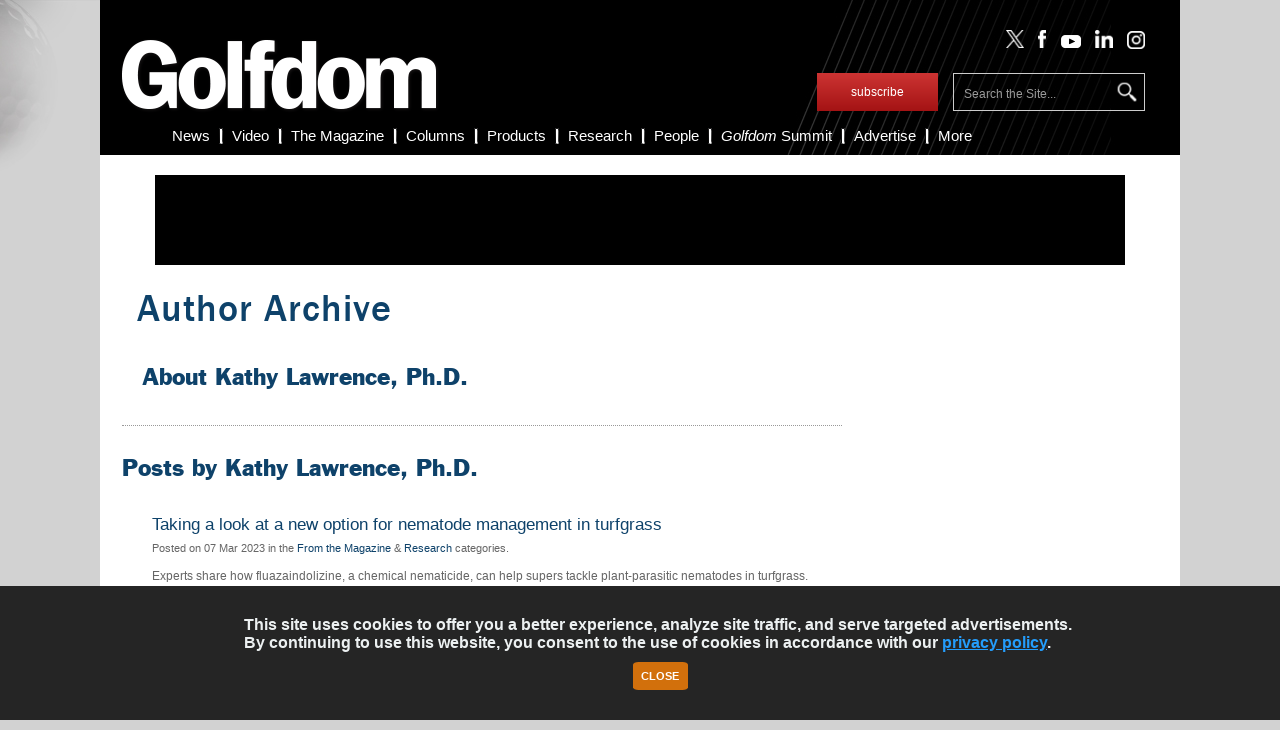

--- FILE ---
content_type: text/html; charset=UTF-8
request_url: https://www.golfdom.com/author/kathy-lawrence-ph-d/
body_size: 11372
content:
<!DOCTYPE html>

<html xmlns="http://www.w3.org/1999/xhtml" lang="en-US">

<head>

    <!-- Google Tag Manager -->
    <script>(function(w,d,s,l,i){w[l]=w[l]||[];w[l].push({'gtm.start':
              new Date().getTime(),event:'gtm.js'});var f=d.getElementsByTagName(s)[0],
            j=d.createElement(s),dl=l!='dataLayer'?'&l='+l:'';j.async=true;j.src=
            'https://www.googletagmanager.com/gtm.js?id='+i+dl;f.parentNode.insertBefore(j,f);
        })(window,document,'script','dataLayer','GTM-MLK4FGL');</script>
    <!-- End Google Tag Manager -->

    <script src="https://cdnjs.cloudflare.com/ajax/libs/jquery/3.4.1/jquery.js" type="text/javascript"></script>

    <meta http-equiv="X-UA-Compatible" content="IE=edge"/>

    <meta http-equiv="Content-Type" content="text/html; charset=UTF-8"/>

    <title>
        | Golfdom    </title>
    <link rel="icon" type="image/x-icon" href="https://www.golfdom.com/wp-content/themes/childtheme_3_22/favicon.png"/>
    <link rel="stylesheet" href="https://www.golfdom.com/wp-content/themes/childtheme_3_22/style.css?v=10092020" type="text/css" media="screen"/>
    <link rel="stylesheet" href="https://use.fontawesome.com/releases/v5.7.1/css/all.css" integrity="sha384-fnmOCqbTlWIlj8LyTjo7mOUStjsKC4pOpQbqyi7RrhN7udi9RwhKkMHpvLbHG9Sr" crossorigin="anonymous">
    <script src="https://use.fontawesome.com/40d4045660.js"></script>

    <link rel="pingback" href="https://www.golfdom.com/xmlrpc.php"/>
    <meta name="ahrefs-site-verification" content="8504be23bbc0e23ab8dcce27c76e58590ba32d65a48cbed478aef7c7e509213b">
    
<!-- Search Engine Optimization by Rank Math PRO - https://rankmath.com/ -->
<meta name="robots" content="follow, index, max-snippet:-1, max-video-preview:-1, max-image-preview:large"/>
<link rel="canonical" href="https://www.golfdom.com/author/kathy-lawrence-ph-d/" />
<meta property="og:locale" content="en_US" />
<meta property="og:type" content="profile" />
<meta property="og:title" content="| Golfdom" />
<meta property="og:url" content="https://www.golfdom.com/author/kathy-lawrence-ph-d/" />
<meta property="og:site_name" content="Golfdom" />
<meta property="og:image" content="https://www.golfdom.com/wp-content/uploads/2023/08/Golfdom-logo_blue-667px.jpg" />
<meta property="og:image:secure_url" content="https://www.golfdom.com/wp-content/uploads/2023/08/Golfdom-logo_blue-667px.jpg" />
<meta property="og:image:width" content="667" />
<meta property="og:image:height" content="433" />
<meta property="og:image:alt" content="Logo: Golfdom" />
<meta property="og:image:type" content="image/jpeg" />
<meta name="twitter:card" content="summary_large_image" />
<meta name="twitter:title" content="| Golfdom" />
<meta name="twitter:image" content="https://www.golfdom.com/wp-content/uploads/2023/08/Golfdom-logo_blue-667px.jpg" />
<script type="application/ld+json" class="rank-math-schema-pro">{"@context":"https://schema.org","@graph":[{"@type":"Organization","@id":"https://www.golfdom.com/#organization","name":"Golfdom","url":"https://www.golfdom.com","logo":{"@type":"ImageObject","@id":"https://www.golfdom.com/#logo","url":"https://www.golfdom.com/wp-content/uploads/2023/08/Golfdom-logo_blue-667px.jpg","contentUrl":"https://www.golfdom.com/wp-content/uploads/2023/08/Golfdom-logo_blue-667px.jpg","caption":"Golfdom","inLanguage":"en-US","width":"667","height":"433"}},{"@type":"WebSite","@id":"https://www.golfdom.com/#website","url":"https://www.golfdom.com","name":"Golfdom","publisher":{"@id":"https://www.golfdom.com/#organization"},"inLanguage":"en-US"},{"@type":"BreadcrumbList","@id":"https://www.golfdom.com/author/kathy-lawrence-ph-d/#breadcrumb","itemListElement":[{"@type":"ListItem","position":"1","item":{"@id":"https://www.golfdom.com","name":"Home"}}]},{"@type":"ProfilePage","@id":"https://www.golfdom.com/author/kathy-lawrence-ph-d/#webpage","url":"https://www.golfdom.com/author/kathy-lawrence-ph-d/","name":"| Golfdom","isPartOf":{"@id":"https://www.golfdom.com/#website"},"inLanguage":"en-US","breadcrumb":{"@id":"https://www.golfdom.com/author/kathy-lawrence-ph-d/#breadcrumb"}},{"@type":"Person","@id":"https://www.golfdom.com/author/kathy-lawrence-ph-d/","name":"Kathy Lawrence, Ph.D.","url":"https://www.golfdom.com/author/kathy-lawrence-ph-d/","image":{"@type":"ImageObject","@id":"https://secure.gravatar.com/avatar/70e13a57408d88334626a55ccf0db5f6ab79d002b2e29d336ecbfa9d6043a69b?s=96&amp;d=mm&amp;r=g","url":"https://secure.gravatar.com/avatar/70e13a57408d88334626a55ccf0db5f6ab79d002b2e29d336ecbfa9d6043a69b?s=96&amp;d=mm&amp;r=g","caption":"Kathy Lawrence, Ph.D.","inLanguage":"en-US"},"worksFor":{"@id":"https://www.golfdom.com/#organization"},"mainEntityOfPage":{"@id":"https://www.golfdom.com/author/kathy-lawrence-ph-d/#webpage"}}]}</script>
<!-- /Rank Math WordPress SEO plugin -->

<link rel='dns-prefetch' href='//www.golfdom.com' />
<link rel='dns-prefetch' href='//www.googletagmanager.com' />
<link rel="alternate" type="application/rss+xml" title="Golfdom &raquo; Feed" href="https://www.golfdom.com/feed/" />
<link rel="alternate" type="application/rss+xml" title="Golfdom &raquo; Comments Feed" href="https://www.golfdom.com/comments/feed/" />
<link rel="alternate" type="application/rss+xml" title="Golfdom &raquo; Posts by Kathy Lawrence, Ph.D. Feed" href="https://www.golfdom.com/author/kathy-lawrence-ph-d/feed/" />
<style id='wp-img-auto-sizes-contain-inline-css' type='text/css'>
img:is([sizes=auto i],[sizes^="auto," i]){contain-intrinsic-size:3000px 1500px}
/*# sourceURL=wp-img-auto-sizes-contain-inline-css */
</style>
<style id='wp-emoji-styles-inline-css' type='text/css'>

	img.wp-smiley, img.emoji {
		display: inline !important;
		border: none !important;
		box-shadow: none !important;
		height: 1em !important;
		width: 1em !important;
		margin: 0 0.07em !important;
		vertical-align: -0.1em !important;
		background: none !important;
		padding: 0 !important;
	}
/*# sourceURL=wp-emoji-styles-inline-css */
</style>
<style id='wp-block-library-inline-css' type='text/css'>
:root{--wp-block-synced-color:#7a00df;--wp-block-synced-color--rgb:122,0,223;--wp-bound-block-color:var(--wp-block-synced-color);--wp-editor-canvas-background:#ddd;--wp-admin-theme-color:#007cba;--wp-admin-theme-color--rgb:0,124,186;--wp-admin-theme-color-darker-10:#006ba1;--wp-admin-theme-color-darker-10--rgb:0,107,160.5;--wp-admin-theme-color-darker-20:#005a87;--wp-admin-theme-color-darker-20--rgb:0,90,135;--wp-admin-border-width-focus:2px}@media (min-resolution:192dpi){:root{--wp-admin-border-width-focus:1.5px}}.wp-element-button{cursor:pointer}:root .has-very-light-gray-background-color{background-color:#eee}:root .has-very-dark-gray-background-color{background-color:#313131}:root .has-very-light-gray-color{color:#eee}:root .has-very-dark-gray-color{color:#313131}:root .has-vivid-green-cyan-to-vivid-cyan-blue-gradient-background{background:linear-gradient(135deg,#00d084,#0693e3)}:root .has-purple-crush-gradient-background{background:linear-gradient(135deg,#34e2e4,#4721fb 50%,#ab1dfe)}:root .has-hazy-dawn-gradient-background{background:linear-gradient(135deg,#faaca8,#dad0ec)}:root .has-subdued-olive-gradient-background{background:linear-gradient(135deg,#fafae1,#67a671)}:root .has-atomic-cream-gradient-background{background:linear-gradient(135deg,#fdd79a,#004a59)}:root .has-nightshade-gradient-background{background:linear-gradient(135deg,#330968,#31cdcf)}:root .has-midnight-gradient-background{background:linear-gradient(135deg,#020381,#2874fc)}:root{--wp--preset--font-size--normal:16px;--wp--preset--font-size--huge:42px}.has-regular-font-size{font-size:1em}.has-larger-font-size{font-size:2.625em}.has-normal-font-size{font-size:var(--wp--preset--font-size--normal)}.has-huge-font-size{font-size:var(--wp--preset--font-size--huge)}.has-text-align-center{text-align:center}.has-text-align-left{text-align:left}.has-text-align-right{text-align:right}.has-fit-text{white-space:nowrap!important}#end-resizable-editor-section{display:none}.aligncenter{clear:both}.items-justified-left{justify-content:flex-start}.items-justified-center{justify-content:center}.items-justified-right{justify-content:flex-end}.items-justified-space-between{justify-content:space-between}.screen-reader-text{border:0;clip-path:inset(50%);height:1px;margin:-1px;overflow:hidden;padding:0;position:absolute;width:1px;word-wrap:normal!important}.screen-reader-text:focus{background-color:#ddd;clip-path:none;color:#444;display:block;font-size:1em;height:auto;left:5px;line-height:normal;padding:15px 23px 14px;text-decoration:none;top:5px;width:auto;z-index:100000}html :where(.has-border-color){border-style:solid}html :where([style*=border-top-color]){border-top-style:solid}html :where([style*=border-right-color]){border-right-style:solid}html :where([style*=border-bottom-color]){border-bottom-style:solid}html :where([style*=border-left-color]){border-left-style:solid}html :where([style*=border-width]){border-style:solid}html :where([style*=border-top-width]){border-top-style:solid}html :where([style*=border-right-width]){border-right-style:solid}html :where([style*=border-bottom-width]){border-bottom-style:solid}html :where([style*=border-left-width]){border-left-style:solid}html :where(img[class*=wp-image-]){height:auto;max-width:100%}:where(figure){margin:0 0 1em}html :where(.is-position-sticky){--wp-admin--admin-bar--position-offset:var(--wp-admin--admin-bar--height,0px)}@media screen and (max-width:600px){html :where(.is-position-sticky){--wp-admin--admin-bar--position-offset:0px}}

/*# sourceURL=wp-block-library-inline-css */
</style><style id='global-styles-inline-css' type='text/css'>
:root{--wp--preset--aspect-ratio--square: 1;--wp--preset--aspect-ratio--4-3: 4/3;--wp--preset--aspect-ratio--3-4: 3/4;--wp--preset--aspect-ratio--3-2: 3/2;--wp--preset--aspect-ratio--2-3: 2/3;--wp--preset--aspect-ratio--16-9: 16/9;--wp--preset--aspect-ratio--9-16: 9/16;--wp--preset--color--black: #000000;--wp--preset--color--cyan-bluish-gray: #abb8c3;--wp--preset--color--white: #ffffff;--wp--preset--color--pale-pink: #f78da7;--wp--preset--color--vivid-red: #cf2e2e;--wp--preset--color--luminous-vivid-orange: #ff6900;--wp--preset--color--luminous-vivid-amber: #fcb900;--wp--preset--color--light-green-cyan: #7bdcb5;--wp--preset--color--vivid-green-cyan: #00d084;--wp--preset--color--pale-cyan-blue: #8ed1fc;--wp--preset--color--vivid-cyan-blue: #0693e3;--wp--preset--color--vivid-purple: #9b51e0;--wp--preset--gradient--vivid-cyan-blue-to-vivid-purple: linear-gradient(135deg,rgb(6,147,227) 0%,rgb(155,81,224) 100%);--wp--preset--gradient--light-green-cyan-to-vivid-green-cyan: linear-gradient(135deg,rgb(122,220,180) 0%,rgb(0,208,130) 100%);--wp--preset--gradient--luminous-vivid-amber-to-luminous-vivid-orange: linear-gradient(135deg,rgb(252,185,0) 0%,rgb(255,105,0) 100%);--wp--preset--gradient--luminous-vivid-orange-to-vivid-red: linear-gradient(135deg,rgb(255,105,0) 0%,rgb(207,46,46) 100%);--wp--preset--gradient--very-light-gray-to-cyan-bluish-gray: linear-gradient(135deg,rgb(238,238,238) 0%,rgb(169,184,195) 100%);--wp--preset--gradient--cool-to-warm-spectrum: linear-gradient(135deg,rgb(74,234,220) 0%,rgb(151,120,209) 20%,rgb(207,42,186) 40%,rgb(238,44,130) 60%,rgb(251,105,98) 80%,rgb(254,248,76) 100%);--wp--preset--gradient--blush-light-purple: linear-gradient(135deg,rgb(255,206,236) 0%,rgb(152,150,240) 100%);--wp--preset--gradient--blush-bordeaux: linear-gradient(135deg,rgb(254,205,165) 0%,rgb(254,45,45) 50%,rgb(107,0,62) 100%);--wp--preset--gradient--luminous-dusk: linear-gradient(135deg,rgb(255,203,112) 0%,rgb(199,81,192) 50%,rgb(65,88,208) 100%);--wp--preset--gradient--pale-ocean: linear-gradient(135deg,rgb(255,245,203) 0%,rgb(182,227,212) 50%,rgb(51,167,181) 100%);--wp--preset--gradient--electric-grass: linear-gradient(135deg,rgb(202,248,128) 0%,rgb(113,206,126) 100%);--wp--preset--gradient--midnight: linear-gradient(135deg,rgb(2,3,129) 0%,rgb(40,116,252) 100%);--wp--preset--font-size--small: 13px;--wp--preset--font-size--medium: 20px;--wp--preset--font-size--large: 36px;--wp--preset--font-size--x-large: 42px;--wp--preset--spacing--20: 0.44rem;--wp--preset--spacing--30: 0.67rem;--wp--preset--spacing--40: 1rem;--wp--preset--spacing--50: 1.5rem;--wp--preset--spacing--60: 2.25rem;--wp--preset--spacing--70: 3.38rem;--wp--preset--spacing--80: 5.06rem;--wp--preset--shadow--natural: 6px 6px 9px rgba(0, 0, 0, 0.2);--wp--preset--shadow--deep: 12px 12px 50px rgba(0, 0, 0, 0.4);--wp--preset--shadow--sharp: 6px 6px 0px rgba(0, 0, 0, 0.2);--wp--preset--shadow--outlined: 6px 6px 0px -3px rgb(255, 255, 255), 6px 6px rgb(0, 0, 0);--wp--preset--shadow--crisp: 6px 6px 0px rgb(0, 0, 0);}:where(.is-layout-flex){gap: 0.5em;}:where(.is-layout-grid){gap: 0.5em;}body .is-layout-flex{display: flex;}.is-layout-flex{flex-wrap: wrap;align-items: center;}.is-layout-flex > :is(*, div){margin: 0;}body .is-layout-grid{display: grid;}.is-layout-grid > :is(*, div){margin: 0;}:where(.wp-block-columns.is-layout-flex){gap: 2em;}:where(.wp-block-columns.is-layout-grid){gap: 2em;}:where(.wp-block-post-template.is-layout-flex){gap: 1.25em;}:where(.wp-block-post-template.is-layout-grid){gap: 1.25em;}.has-black-color{color: var(--wp--preset--color--black) !important;}.has-cyan-bluish-gray-color{color: var(--wp--preset--color--cyan-bluish-gray) !important;}.has-white-color{color: var(--wp--preset--color--white) !important;}.has-pale-pink-color{color: var(--wp--preset--color--pale-pink) !important;}.has-vivid-red-color{color: var(--wp--preset--color--vivid-red) !important;}.has-luminous-vivid-orange-color{color: var(--wp--preset--color--luminous-vivid-orange) !important;}.has-luminous-vivid-amber-color{color: var(--wp--preset--color--luminous-vivid-amber) !important;}.has-light-green-cyan-color{color: var(--wp--preset--color--light-green-cyan) !important;}.has-vivid-green-cyan-color{color: var(--wp--preset--color--vivid-green-cyan) !important;}.has-pale-cyan-blue-color{color: var(--wp--preset--color--pale-cyan-blue) !important;}.has-vivid-cyan-blue-color{color: var(--wp--preset--color--vivid-cyan-blue) !important;}.has-vivid-purple-color{color: var(--wp--preset--color--vivid-purple) !important;}.has-black-background-color{background-color: var(--wp--preset--color--black) !important;}.has-cyan-bluish-gray-background-color{background-color: var(--wp--preset--color--cyan-bluish-gray) !important;}.has-white-background-color{background-color: var(--wp--preset--color--white) !important;}.has-pale-pink-background-color{background-color: var(--wp--preset--color--pale-pink) !important;}.has-vivid-red-background-color{background-color: var(--wp--preset--color--vivid-red) !important;}.has-luminous-vivid-orange-background-color{background-color: var(--wp--preset--color--luminous-vivid-orange) !important;}.has-luminous-vivid-amber-background-color{background-color: var(--wp--preset--color--luminous-vivid-amber) !important;}.has-light-green-cyan-background-color{background-color: var(--wp--preset--color--light-green-cyan) !important;}.has-vivid-green-cyan-background-color{background-color: var(--wp--preset--color--vivid-green-cyan) !important;}.has-pale-cyan-blue-background-color{background-color: var(--wp--preset--color--pale-cyan-blue) !important;}.has-vivid-cyan-blue-background-color{background-color: var(--wp--preset--color--vivid-cyan-blue) !important;}.has-vivid-purple-background-color{background-color: var(--wp--preset--color--vivid-purple) !important;}.has-black-border-color{border-color: var(--wp--preset--color--black) !important;}.has-cyan-bluish-gray-border-color{border-color: var(--wp--preset--color--cyan-bluish-gray) !important;}.has-white-border-color{border-color: var(--wp--preset--color--white) !important;}.has-pale-pink-border-color{border-color: var(--wp--preset--color--pale-pink) !important;}.has-vivid-red-border-color{border-color: var(--wp--preset--color--vivid-red) !important;}.has-luminous-vivid-orange-border-color{border-color: var(--wp--preset--color--luminous-vivid-orange) !important;}.has-luminous-vivid-amber-border-color{border-color: var(--wp--preset--color--luminous-vivid-amber) !important;}.has-light-green-cyan-border-color{border-color: var(--wp--preset--color--light-green-cyan) !important;}.has-vivid-green-cyan-border-color{border-color: var(--wp--preset--color--vivid-green-cyan) !important;}.has-pale-cyan-blue-border-color{border-color: var(--wp--preset--color--pale-cyan-blue) !important;}.has-vivid-cyan-blue-border-color{border-color: var(--wp--preset--color--vivid-cyan-blue) !important;}.has-vivid-purple-border-color{border-color: var(--wp--preset--color--vivid-purple) !important;}.has-vivid-cyan-blue-to-vivid-purple-gradient-background{background: var(--wp--preset--gradient--vivid-cyan-blue-to-vivid-purple) !important;}.has-light-green-cyan-to-vivid-green-cyan-gradient-background{background: var(--wp--preset--gradient--light-green-cyan-to-vivid-green-cyan) !important;}.has-luminous-vivid-amber-to-luminous-vivid-orange-gradient-background{background: var(--wp--preset--gradient--luminous-vivid-amber-to-luminous-vivid-orange) !important;}.has-luminous-vivid-orange-to-vivid-red-gradient-background{background: var(--wp--preset--gradient--luminous-vivid-orange-to-vivid-red) !important;}.has-very-light-gray-to-cyan-bluish-gray-gradient-background{background: var(--wp--preset--gradient--very-light-gray-to-cyan-bluish-gray) !important;}.has-cool-to-warm-spectrum-gradient-background{background: var(--wp--preset--gradient--cool-to-warm-spectrum) !important;}.has-blush-light-purple-gradient-background{background: var(--wp--preset--gradient--blush-light-purple) !important;}.has-blush-bordeaux-gradient-background{background: var(--wp--preset--gradient--blush-bordeaux) !important;}.has-luminous-dusk-gradient-background{background: var(--wp--preset--gradient--luminous-dusk) !important;}.has-pale-ocean-gradient-background{background: var(--wp--preset--gradient--pale-ocean) !important;}.has-electric-grass-gradient-background{background: var(--wp--preset--gradient--electric-grass) !important;}.has-midnight-gradient-background{background: var(--wp--preset--gradient--midnight) !important;}.has-small-font-size{font-size: var(--wp--preset--font-size--small) !important;}.has-medium-font-size{font-size: var(--wp--preset--font-size--medium) !important;}.has-large-font-size{font-size: var(--wp--preset--font-size--large) !important;}.has-x-large-font-size{font-size: var(--wp--preset--font-size--x-large) !important;}
/*# sourceURL=global-styles-inline-css */
</style>

<style id='classic-theme-styles-inline-css' type='text/css'>
/*! This file is auto-generated */
.wp-block-button__link{color:#fff;background-color:#32373c;border-radius:9999px;box-shadow:none;text-decoration:none;padding:calc(.667em + 2px) calc(1.333em + 2px);font-size:1.125em}.wp-block-file__button{background:#32373c;color:#fff;text-decoration:none}
/*# sourceURL=/wp-includes/css/classic-themes.min.css */
</style>
<link rel='stylesheet' id='fvp-frontend-css' href='https://www.golfdom.com/wp-content/plugins/featured-video-plus/styles/frontend.css?ver=2.3.3' type='text/css' media='all' />
<script type="text/javascript" src="https://www.golfdom.com/wp-includes/js/jquery/jquery.min.js?ver=3.7.1" id="jquery-core-js"></script>
<script type="text/javascript" src="https://www.golfdom.com/wp-includes/js/jquery/jquery-migrate.min.js?ver=3.4.1" id="jquery-migrate-js"></script>
<script type="text/javascript" src="https://www.golfdom.com/wp-content/plugins/featured-video-plus/js/jquery.fitvids.min.js?ver=master-2015-08" id="jquery.fitvids-js"></script>
<script type="text/javascript" id="fvp-frontend-js-extra">
/* <![CDATA[ */
var fvpdata = {"ajaxurl":"https://www.golfdom.com/wp-admin/admin-ajax.php","nonce":"3da4d55dd0","fitvids":"1","dynamic":"","overlay":"","opacity":"0.75","color":"b","width":"640"};
//# sourceURL=fvp-frontend-js-extra
/* ]]> */
</script>
<script type="text/javascript" src="https://www.golfdom.com/wp-content/plugins/featured-video-plus/js/frontend.min.js?ver=2.3.3" id="fvp-frontend-js"></script>

<!-- Google tag (gtag.js) snippet added by Site Kit -->
<!-- Google Analytics snippet added by Site Kit -->
<script type="text/javascript" src="https://www.googletagmanager.com/gtag/js?id=GT-5MRW7DS" id="google_gtagjs-js" async></script>
<script type="text/javascript" id="google_gtagjs-js-after">
/* <![CDATA[ */
window.dataLayer = window.dataLayer || [];function gtag(){dataLayer.push(arguments);}
gtag("set","linker",{"domains":["www.golfdom.com"]});
gtag("js", new Date());
gtag("set", "developer_id.dZTNiMT", true);
gtag("config", "GT-5MRW7DS");
 window._googlesitekit = window._googlesitekit || {}; window._googlesitekit.throttledEvents = []; window._googlesitekit.gtagEvent = (name, data) => { var key = JSON.stringify( { name, data } ); if ( !! window._googlesitekit.throttledEvents[ key ] ) { return; } window._googlesitekit.throttledEvents[ key ] = true; setTimeout( () => { delete window._googlesitekit.throttledEvents[ key ]; }, 5 ); gtag( "event", name, { ...data, event_source: "site-kit" } ); }; 
//# sourceURL=google_gtagjs-js-after
/* ]]> */
</script>
<script type="text/javascript" src="https://www.golfdom.com/wp-content/themes/WP-Bold109/js/external.js?ver=6.9" id="external-js"></script>
<script type="text/javascript" src="https://www.golfdom.com/wp-content/themes/WP-Bold109/js/suckerfish.js?ver=6.9" id="suckerfish-js"></script>
<script type="text/javascript" src="https://www.golfdom.com/wp-content/themes/WP-Bold109/js/flexslider.js?ver=6.9" id="flexslider-js"></script>
<link rel="https://api.w.org/" href="https://www.golfdom.com/wp-json/" /><link rel="alternate" title="JSON" type="application/json" href="https://www.golfdom.com/wp-json/wp/v2/users/55397" /><link rel="EditURI" type="application/rsd+xml" title="RSD" href="https://www.golfdom.com/xmlrpc.php?rsd" />
<meta name="generator" content="WordPress 6.9" />
<meta name="generator" content="Site Kit by Google 1.167.0" />
<!-- Alternate Stylesheet -->
<link href="https://www.golfdom.com/wp-content/themes/WP-Bold109/styles/default.css" rel="stylesheet" type="text/css" />

<!-- Custom Styles from Theme Setting Page -->
<style type="text/css">
body {font-family:Arial,Helvetica,sans-serif;}
a,a:link,a:visited {color:#0e426a;}
a:hover,a:active {color:#000000;}
.post-title a,.post-title a:link,.post-title a:visited {color:#0e426a !important;}
.post-title a:hover,.post-title a:active {color:#000000 !important;}
#topnav,#topnav ul ul a {font-size:12px;font-weight:bold;font-family:Arial,Helvetica,sans-serif;}
#topnav ul a,#topnav ul ul a {color:#ffffff;}
#topnav ul a:hover,#topnav ul ul a:hover {color:#000000;}
#topnav ul a:hover,#topnav ul ul a:hover {background-color:#ffffff;}
</style>

<!-- Styles from custom.css -->
<link href="https://www.golfdom.com/wp-content/themes/childtheme_3_22/custom.css" rel="stylesheet" type="text/css" />

<link rel="icon" href="https://www.golfdom.com/wp-content/uploads/2025/04/favicon-150x150.png" sizes="32x32" />
<link rel="icon" href="https://www.golfdom.com/wp-content/uploads/2025/04/favicon-200x200.png" sizes="192x192" />
<link rel="apple-touch-icon" href="https://www.golfdom.com/wp-content/uploads/2025/04/favicon-200x200.png" />
<meta name="msapplication-TileImage" content="https://www.golfdom.com/wp-content/uploads/2025/04/favicon-300x300.png" />

    
    <!-- BEGIN ADVERTSERVE CODE -->
    <!-- Golfdom Ad Lazy Loading -->
    <script type="text/javascript">
        var _avp = _avp || [];
        (function () {
            var s = document.createElement('script');
            s.type = 'text/javascript';
            s.async = true;
            s.src = 'https://northcoastmedia.advertserve.com/js/libcode3.js';
            var x = document.getElementsByTagName('script')[0];
            x.parentNode.insertBefore(s, x);
        })();
    </script>
    <!-- END ADVERTSERVE CODE -->

    <script type="text/javascript">
        window.addEventListener('load', function () {
            var lightbox = document.getElementById('lightbox');
            var overlay = document.getElementById('overlay');
            if ((!lightbox || lightbox.style.display === 'none') && (!overlay || overlay.style.display === 'none')) {
                document.getElementById('splashscreen').style.display = 'none';
                document.body.style.overflow = 'visible';
            }
        });
        var lightboxCloseCallback = function () {
            document.getElementById('splashscreen').style.display = 'none';
            document.body.style.overflow = 'visible';
        };
        var overlayCloseCallback = function () {
            document.getElementById('splashscreen').style.display = 'none';
            document.body.style.overflow = 'visible';
        };
    </script>

    <!-- FLASH OF UNSTYLED CONTENT FIX -->
    <style>
        .hidden {
            display: none;
        }
    </style>
    <script type="text/javascript">
        jQuery('html').addClass('hidden');
        jQuery(document).ready(function () {
            jQuery('html').show();
        });
    </script>
    <!-- END FOUC FIX -->

    <!-- manually added responsive code -->

    <script type='text/javascript' src='/wp-content/themes/WP-Bold109/js/jquery.mobilemenu.js?ver=3.9.2'></script>

    <!-- MobileMenu JS -->
    <script type="text/javascript">
        jQuery(function () {
            jQuery('.nav').mobileMenu({defaultText: 'Navigate to ...'});
            jQuery('.catnav').mobileMenu({defaultText: 'Navigate to ... ', className: 'select-menu-catnav'});
        });
    </script>

    <link rel="stylesheet" href="https://www.golfdom.com/wp-content/themes/childtheme_3_22/style-responsive.css?v=051820"
          type="text/css" media="screen"/>
    <meta name="viewport" content="width=device-width,initial-scale=1"/>

    <!-- END manually added responsive  -->

    <!-- cookiealert styles -->
    <link rel="stylesheet" href="https://cdn.jsdelivr.net/gh/Wruczek/Bootstrap-Cookie-Alert@gh-pages/cookiealert.css">

    <script type="text/javascript">
        // olytics 3.0
        window.olytics || (window.olytics = []), window.olytics.methods = ["fire", "confirm"], window.olytics.factory = function (i) {
            return function () {
                var t = Array.prototype.slice.call(arguments);
                return t.unshift(i), window.olytics.push(t), window.olytics
            }
        };
        for (var i = 0; i < window.olytics.methods.length; i++) {
            var method = window.olytics.methods[i];
            window.olytics[method] = window.olytics.factory(method)
        }
        olytics.load = function (i) {
            if (!document.getElementById("olyticsImport")) {
                window.a = window.olytics;
                var t = document.createElement("script");
                t.async = !0, t.id = "olyticsImport", t.type = "text/javascript";
                var o = "";
                void 0 !== i && void 0 !== i.oid && (o = i.oid), t.setAttribute("data-oid", o), t.src = "https://olytics.omeda.com/olytics/js/v3/p/olytics.min.js", t.addEventListener("load", function (t) {
                    for (olytics.initialize({Olytics: i}); window.a.length > 0;) {
                        var o = window.a.shift(), s = o.shift();
                        olytics[s] && olytics[s].apply(olytics, o)
                    }
                }, !1);
                var s = document.getElementsByTagName("script")[0];
                s.parentNode.insertBefore(t, s)
            }
        }, olytics.load({oid: "9db4dbdcfff748ffb558996384fc1943"});
    </script>

    <!-- GOLFDOM PIXEL CODE -->

    <!-- Facebook Pixel Code -->
    <script>
        !function (f, b, e, v, n, t, s) {
            if (f.fbq) return;
            n = f.fbq = function () {
                n.callMethod ?
                    n.callMethod.apply(n, arguments) : n.queue.push(arguments)
            };
            if (!f._fbq) f._fbq = n;
            n.push = n;
            n.loaded = !0;
            n.version = '2.0';
            n.queue = [];
            t = b.createElement(e);
            t.async = !0;
            t.src = v;
            s = b.getElementsByTagName(e)[0];
            s.parentNode.insertBefore(t, s)
        }(window, document, 'script',
            'https://connect.facebook.net/en_US/fbevents.js');
        fbq('init', '434861887897429');
        fbq('track', 'PageView');
    </script>
    <noscript>
        <img height="1" width="1" style="display:none" src="https://www.facebook.com/tr?id=434861887897429&ev=PageView&noscript=1"
        /></noscript>
    <!-- End Facebook Pixel Code -->

    <!-- END GOLFDOM PIXEL CODE -->

    <meta name="facebook-domain-verification" content="x316g4hoxxgutgouoq4s2t9dhsmne6"/>
</head>

<body class="archive author author-kathy-lawrence-ph-d author-55397 wp-theme-WP-Bold109 wp-child-theme-childtheme_3_22 ">


<!-- Google Tag Manager (noscript) -->
<noscript><iframe src="https://www.googletagmanager.com/ns.html?id=GTM-MLK4FGL" height="0" width="0" style="display:none;visibility:hidden"></iframe></noscript>
<!-- End Google Tag Manager (noscript) -->

<div id="outer-wrap">

    <div id="wrap">

        <div id="header">

            <div id="logo">
                <a href="https://www.golfdom.com" title="Golfdom">
					<img src="https://www.golfdom.com/wp-content/themes/childtheme_3_22/images/headerLogo3.png" alt="Golfdom"/>
				</a>
            </div>

            <div id="social">
                <a title="Follow on X (Formerly Twitter)" rel="external" href="https://x.com/Golfdom/" target="_blank">
					<img src="https://www.golfdom.com/wp-content/themes/childtheme_3_22/images/x-twitter-logo.png" alt="X (Formerly Twitter) Logo Image">
				</a>
                <a title="Follow on Facebook" rel="external" href="https://www.facebook.com/golfdommagazine/" target="_blank">
					<img src="https://www.golfdom.com/wp-content/themes/childtheme_3_22/images/facebook-logo-white.png" alt="Facebook Logo Image">
				</a>
                <a title="Follow on YouTube" rel="external" href="https://www.youtube.com/@GolfdomMagazine/" target="_blank">
					<img class="youtube-social" src="https://www.golfdom.com/wp-content/themes/childtheme_3_22/images/youtube-logo-white.png" alt="YouTube Logo Image">
				</a>
                <a title="Follow on LinkedIn" rel="external" href="https://www.linkedin.com/company/golfdom-magazine/" target="_blank">
					<img src="https://www.golfdom.com/wp-content/themes/childtheme_3_22/images/linkedin-logo-white.png" alt="LinkedIn Logo Image">
				</a>
                <a title="Follow on Instagram" rel="external" href="https://www.instagram.com/golfdommagazine/" target="_blank">
					<img class="instagram-social" src="https://www.golfdom.com/wp-content/themes/childtheme_3_22/images/instagram-logo-white.png" alt="Instagram Logo Image">
				</a>
            </div>

            <div id="sub">
                <a id="header-sub" href="https://ncm.dragonforms.com/NCM10_GLnew&pk=glrdbtn">subscribe</a>
            </div>

            <div id="search">
                <form id="searchform" method="get" action="https://www.golfdom.com/" >
  <input type="text" value="Search the Site..." onfocus="if (this.value == 'Search the Site...') {this.value = '';}" onblur="if (this.value == '') {this.value = 'Search the Site...';}" size="18" maxlength="50" name="s" id="searchfield" />

  <input type="image" src="https://www.golfdom.com/wp-content/themes/childtheme_3_22/images/search-button.png"  value="" id="submitbutton" alt="GO" />
</form>
            </div>

            <div id="top-menu">

                                    <div id="topnav">
                                                    <ul class="nav clearfix">

                                <li id="menu-item-20445" class="menu-item menu-item-type-taxonomy menu-item-object-category menu-item-20445"><a href="https://www.golfdom.com/category/industry-news/">News</a></li>
<li id="menu-item-20446" class="menu-item menu-item-type-custom menu-item-object-custom menu-item-has-children menu-item-20446"><a href="#">Video</a>
<ul class="sub-menu">
	<li id="menu-item-20463" class="menu-item menu-item-type-taxonomy menu-item-object-category menu-item-20463"><a href="https://www.golfdom.com/category/video/">Featured Video</a></li>
	<li id="menu-item-20464" class="menu-item menu-item-type-taxonomy menu-item-object-category menu-item-20464"><a href="https://www.golfdom.com/category/golfdom-tv/"><em>Golfdom</em> TV</a></li>
</ul>
</li>
<li id="menu-item-20447" class="menu-item menu-item-type-post_type menu-item-object-page menu-item-has-children menu-item-20447"><a href="https://www.golfdom.com/the-magazine/">The Magazine</a>
<ul class="sub-menu">
	<li id="menu-item-20448" class="menu-item menu-item-type-taxonomy menu-item-object-category menu-item-20448"><a href="https://www.golfdom.com/category/current-issue/">Current Issue</a></li>
	<li id="menu-item-20449" class="menu-item menu-item-type-post_type menu-item-object-page menu-item-20449"><a href="https://www.golfdom.com/the-magazine/golfdom-digital-editions/">Digital Editions</a></li>
	<li id="menu-item-20450" class="menu-item menu-item-type-custom menu-item-object-custom menu-item-20450"><a href="http://archive.lib.msu.edu/tic/golfd/cou.html">Archive 1927-2009</a></li>
</ul>
</li>
<li id="menu-item-20456" class="menu-item menu-item-type-taxonomy menu-item-object-category menu-item-20456"><a href="https://www.golfdom.com/category/columns/">Columns</a></li>
<li id="menu-item-57030" class="menu-item menu-item-type-taxonomy menu-item-object-category menu-item-57030"><a href="https://www.golfdom.com/category/products/">Products</a></li>
<li id="menu-item-20453" class="menu-item menu-item-type-taxonomy menu-item-object-category menu-item-20453"><a href="https://www.golfdom.com/category/research/">Research</a></li>
<li id="menu-item-20454" class="menu-item menu-item-type-taxonomy menu-item-object-category menu-item-has-children menu-item-20454"><a href="https://www.golfdom.com/category/people/">People</a>
<ul class="sub-menu">
	<li id="menu-item-25477" class="menu-item menu-item-type-taxonomy menu-item-object-category menu-item-25477"><a href="https://www.golfdom.com/category/19th-hole/">19th Hole</a></li>
</ul>
</li>
<li id="menu-item-26294" class="menu-item menu-item-type-custom menu-item-object-custom menu-item-26294"><a href="https://golfdomsummit.com/"><em>Golfdom</em> Summit</a></li>
<li id="menu-item-49214" class="menu-item menu-item-type-custom menu-item-object-custom menu-item-49214"><a href="https://www.golfdom.com/advertise/">Advertise</a></li>
<li id="menu-item-20459" class="menu-item menu-item-type-custom menu-item-object-custom menu-item-has-children menu-item-20459"><a href="#">More</a>
<ul class="sub-menu">
	<li id="menu-item-57031" class="menu-item menu-item-type-taxonomy menu-item-object-category menu-item-57031"><a href="https://www.golfdom.com/category/course-of-the-week/">Course of the Week</a></li>
	<li id="menu-item-44237" class="menu-item menu-item-type-post_type menu-item-object-page menu-item-44237"><a href="https://www.golfdom.com/golfdom-on-instagram/"><em>Golfdom</em> on Instagram</a></li>
	<li id="menu-item-57032" class="menu-item menu-item-type-taxonomy menu-item-object-category menu-item-57032"><a href="https://www.golfdom.com/category/golfdom-gallery/"><em>Golfdom</em> Gallery</a></li>
	<li id="menu-item-20458" class="menu-item menu-item-type-post_type menu-item-object-page menu-item-20458"><a href="https://www.golfdom.com/webinars/">Webinars</a></li>
	<li id="menu-item-26258" class="menu-item menu-item-type-post_type menu-item-object-page menu-item-26258"><a href="https://www.golfdom.com/customer-service-faq/">Customer Service FAQ</a></li>
</ul>
</li>
                            </ul>
                                            </div>
                
            </div>

        </div>

        <div id="head-ad-wrap">
            
                <div class="ad-970x90">
                    <div id="avp_zid_351a">
                        <script type="text/javascript">
                            var _avp = _avp || [];
                            _avp.push({tagid: 'avp_zid_351a', alias: '/', type: 'banner', zid: 351, pid: 0});
                        </script>
                    </div>
                </div>
            
        </div>
<div id="page" class="clearfix">

	<div id="column-left" class="clearfix">

		<div id="content" class="maincontent clearfix">

			<h1 class='archive-title author-archive'><p>Author Archive</p></h1>

						<div class="auth-bio auth-archive clearfix">
				<div class="auth-image">
														</div>
				<h1>
					About Kathy Lawrence, Ph.D.				</h1>
				<p class="auth-icons">
					
					
					
					
					
					
					
					
				</p>

				

			</div>
			<div class="auth-clear"></div>


			<!-- The Loop -->


			<h3 class="results-title">Posts by Kathy Lawrence, Ph.D.</h3>			<div id="auth-posts">
									<div class="result"><a class="auth-posts-title" href="https://www.golfdom.com/taking-a-look-at-a-new-option-for-nematode-management-in-turfgrass/" rel="bookmark"
										   title="Permanent Link: Taking a look at a new option for nematode management in turfgrass">Taking a look at a new option for nematode management in turfgrass</a>
						<span class="auth-posts-date">Posted on 07 Mar 2023 in the <a href="https://www.golfdom.com/category/from-the-magazine/" rel="category tag">From the Magazine</a> & <a href="https://www.golfdom.com/category/research/" rel="category tag">Research</a> categories.</span>
						<p class="auth-posts-exerpt">Experts share how fluazaindolizine, a chemical nematicide, can help supers tackle plant-parasitic nematodes in turfgrass.<a class="excerpt-end" href="https://www.golfdom.com/taking-a-look-at-a-new-option-for-nematode-management-in-turfgrass/">  Read more&raquo;</a></p>
					</div>
								<!-- End Loop -->

				<!-- Next and Previous Posts Links-->
				<div class="navigation blog">
					<div class="alignleft"></div>
					<div class="alignright"></div>
				</div>

			</div>


			

		</div>


	</div>

	




	<div id="column-right">
		
				<div id = "golf-tv-container" style = "background: url(https://www.golfdom.com/wp-content/uploads/2025/09/jay-sagurney-19th-hole-interview-300x250.jpg);">


				<div class = "sidebar-title-container">
						<a href="https://www.golfdom.com/jay-sagurney-19th-hole-interview/" title="Permanent Link to Jay SaGurney 19th Hole Interview" class="recent-link">
								<h1 class="side-bar-title">
									Jay SaGurney 19th Hole Interview								</h1>
						</a>
				</div>

				
		</div>

		

			<div id="sidebar" class="clearfix">

				<!-- BEGIN ADVERTSERVE CODE -->
<!--
Publisher #2: golfweb
Zone #176: golf_web_med_rectangle_pos1
Size #8: Medium Rectangle [300x250]
Secure (HTTPS): enabled
-->
<div id="avp_zid_176">
<script type="text/javascript">
_avp.push({ tagid: 'avp_zid_176', alias: '/', type: 'banner', zid: 176, pid: 2, inview: true, secure: true });
</script>
</div>
<!-- END ADVERTSERVE CODE -->
<br/>
<!-- BEGIN ADVERTSERVE CODE -->
<!--
Publisher #2: golfweb
Zone #350: golf_web_filmstrip
Size #32: Filmstrip (Half Page Ad) [300x600]
Secure (HTTPS): enabled
-->
<div id="avp_zid_350">
<script type="text/javascript">
_avp.push({ tagid: 'avp_zid_350', alias: '/', type: 'banner', zid: 350, pid: 2, inview: true, secure: true });
</script>
</div>
<!-- END ADVERTSERVE CODE -->
<br/>

<!-- BEGIN ADVERTSERVE CODE -->
<!--
Zone #352: golf_web_med_rectangle_pos4
Size #8: Medium Rectangle [300x250]
-->
<div id="avp_zid_352">
<script type="text/javascript">
_avp.push({ tagid: 'avp_zid_352', alias: '/', type: 'banner', zid: 352, pid: 0 });
</script>
</div>
<!-- END ADVERTSERVE CODE -->
<br>
<!-- BEGIN ADVERTSERVE CODE -->
<!--
Zone #410: golf_web_filmstrip_pos2
Size #32: Filmstrip (Half Page Ad) [300x600]
Secure (HTTPS): enabled
-->

<div id="avp_zid_410">
<script type="text/javascript">
var _avp = _avp || [];
_avp.push({ tagid: 'avp_zid_410', alias: '/', type: 'banner', zid: 410, pid: 0, secure: true });
</script>

</div>
<!-- END ADVERTSERVE CODE -->
<br>

<!-- BEGIN ADVERTSERVE CODE -->
<!--
Zone #353: golf_web_med_rectangle_pos5
Size #8: Medium Rectangle [300x250]
Secure (HTTPS): enabled
-->
<div id="avp_zid_353">
<script type="text/javascript">
var _avp = _avp || [];
_avp.push({ tagid: 'avp_zid_353', alias: '/', type: 'banner', zid: 353, pid: 0, secure: true });
</script>
</div>
<!-- END ADVERTSERVE CODE -->


			</div>
    </div>


	</div>
<!-- end #page div -->
</div>
<!-- end #wrap div
</div>-->
<!-- end #outer-wrap div -->


<!-- this adds "Home" to the tablet navigation -->
<script>
window.onload=function(){
var option_menu = document.getElementsByTagName('option');
option_menu[1].innerHTML = "Home";
}
</script>


		<div id ="head-ad-wrap-footer">
			
					<div class = "ad-970x90-footer">
					<!-- BEGIN ADVERTSERVE CODE -->
					<!--
					Zone #351: golf_web_super_leaderboard
					Size #37: Pushdown (Super Leaderboard) [970x90]
					-->
					<div id="avp_zid_351b">
					<script type="text/javascript">
					var _avp = _avp || [];
					_avp.push({ tagid: 'avp_zid_351b', alias: '/', type: 'banner', zid: 351, pid: 0 });
					</script>
					</div>
					<!-- END ADVERTSERVE CODE -->
					</div>

					
	  </div>


<div class="footer-bg">

    <div id ="footer-cont">

        <div id="logo">
              <a href="https://www.golfdom.com" title="Golfdom"><img src="https://www.golfdom.com/wp-content/themes/childtheme_3_22/images/headerLogo3.png" alt="Golfdom" /></a>
        </div>

				<div style="clear: both;"></div>

        <div id ="footer-menu-cont">
                      	<ul>
              	<li id="menu-item-4914" class="menu-item menu-item-type-post_type menu-item-object-page menu-item-4914"><a href="https://www.golfdom.com/about-us/">About Us</a></li>
<li id="menu-item-4916" class="menu-item menu-item-type-post_type menu-item-object-page menu-item-4916"><a href="https://www.golfdom.com/contact-us/">Contact Us</a></li>
<li id="menu-item-4917" class="menu-item menu-item-type-post_type menu-item-object-page menu-item-4917"><a href="https://www.golfdom.com/subscriber-services/">Subscriber Services</a></li>
<li id="menu-item-4909" class="menu-item menu-item-type-custom menu-item-object-custom menu-item-4909"><a href="https://www.golfdom.com/advertise/">Advertise</a></li>
<li id="menu-item-12918" class="menu-item menu-item-type-custom menu-item-object-custom menu-item-12918"><a href="https://www.golfdom.com/the-magazine/golfdom-digital-editions/">Digital Edition</a></li>
<li id="menu-item-21950" class="menu-item menu-item-type-custom menu-item-object-custom menu-item-21950"><a href="http://golfdomsummit.com/">Golfdom Summit</a></li>
          	</ul>
                    </div>

			<div style="clear: both;"></div>

		<div id = "footer-social">
			<a title="Follow on X (Formerly Twitter)" rel="external" href="https://x.com/Golfdom/" target="_blank">
                <img src="https://www.golfdom.com/wp-content/themes/childtheme_3_22/images/x-twitter-logo.png" alt="X (Formerly Twitter) Logo Image">
            </a>
			<a title="Follow on Facebook" rel="external" href="https://www.facebook.com/golfdommagazine/" target="_blank">
                <img src="https://www.golfdom.com/wp-content/themes/childtheme_3_22/images/facebook-logo-white.png" alt="Facebook Logo Image">
            </a>
			<a title="Follow on YouTube" rel="external" href="https://www.youtube.com/@GolfdomMagazine/" target="_blank">
                <img class="youtube-social" src="https://www.golfdom.com/wp-content/themes/childtheme_3_22/images/youtube-logo-white.png" alt="YouTube Logo Image">
            </a>
			<a title="Follow on LinkedIn" rel="external" href="https://www.linkedin.com/company/golfdom-magazine/" target="_blank">
                <img src="https://www.golfdom.com/wp-content/themes/childtheme_3_22/images/linkedin-logo-white.png" alt="LinkedIn Logo Image">
            </a>
			<a title="Follow on Instagram" rel="external" href="https://www.instagram.com/golfdommagazine/" target="_blank">
                <img class="instagram-social" src="https://www.golfdom.com/wp-content/themes/childtheme_3_22/images/instagram-logo-white.png" alt="Instagram Logo Image">
            </a>
		</div>
    </div>




</div>


<div id="footer-utility">
  <div class="copyright">
    <p>&copy; 2026 North Coast Media LLC, All Rights Reserved.</p>
  </div>
  <div class="links">
  	      <ul id='footer-links'>
        <li id="menu-item-4910" class="menu-item menu-item-type-custom menu-item-object-custom menu-item-4910"><a href="http://northcoastmedia.net/ncmprivacy.html">Privacy Policy</a></li>
<li id="menu-item-4911" class="menu-item menu-item-type-custom menu-item-object-custom menu-item-4911"><a href="http://northcoastmedia.net/ncmtos.html">Terms of Use</a></li>
      </ul>
      </div>
</div>

</div>



        <!-- addaptive -->
        <script>
(function() {
var d=document,h=d.getElementsByTagName('head')[0],s=d.createElement('script'),sc = 'https:' == document.location.protocol ? 'https://' : 'http://';
s.type='text/javascript';
s.async=true;
s.src=sc+'s.dpmsrv.com/dpm_7f03f3f2febc46f3fa832d98251b0c98f64bc19b.min.js';
h.appendChild(s);
})();
</script>



        <!-- KM Tracking -->



<!-- WALLPAPER AD CODE -->

	<!-- BEGIN ADVERTSERVE CODE -->
	<!--
	Zone #313: golf_web_wallpaper
	-->
	<script type="text/javascript">
	var _avp = _avp || [];
	_avp.push({ alias: '/', type: 'wallpaper', zid: 313, pid: 0 });
	</script>
	<!-- END ADVERTSERVE CODE -->

<!-- END WALLPAPER AD CODE -->




<!-- INTERSTITIAL AD CODE -->

	<!-- BEGIN ADVERTSERVE CODE -->
	<!--
	Zone #325: golf_web_roadblock_lightbox
	Size #40: Interstitial Roadblock [640x480]
	Lightbox: closes automatically after 15 seconds.
	-->
	<div id="lightbox">
	<script type="text/javascript">
	var _avp = _avp || [];
	_avp.push({ tagid: 'lightbox', alias: '/', type: 'banner', zid: 325, pid: 0, lightbox: true, autoclose: 15, polite: false });
	</script>
	</div>
	<!-- END ADVERTSERVE CODE -->

<!-- END INTERSTITIAL AD CODE -->

<script type="speculationrules">
{"prefetch":[{"source":"document","where":{"and":[{"href_matches":"/*"},{"not":{"href_matches":["/wp-*.php","/wp-admin/*","/wp-content/uploads/*","/wp-content/*","/wp-content/plugins/*","/wp-content/themes/childtheme_3_22/*","/wp-content/themes/WP-Bold109/*","/*\\?(.+)"]}},{"not":{"selector_matches":"a[rel~=\"nofollow\"]"}},{"not":{"selector_matches":".no-prefetch, .no-prefetch a"}}]},"eagerness":"conservative"}]}
</script>
<script id="wp-emoji-settings" type="application/json">
{"baseUrl":"https://s.w.org/images/core/emoji/17.0.2/72x72/","ext":".png","svgUrl":"https://s.w.org/images/core/emoji/17.0.2/svg/","svgExt":".svg","source":{"concatemoji":"https://www.golfdom.com/wp-includes/js/wp-emoji-release.min.js?ver=6.9"}}
</script>
<script type="module">
/* <![CDATA[ */
/*! This file is auto-generated */
const a=JSON.parse(document.getElementById("wp-emoji-settings").textContent),o=(window._wpemojiSettings=a,"wpEmojiSettingsSupports"),s=["flag","emoji"];function i(e){try{var t={supportTests:e,timestamp:(new Date).valueOf()};sessionStorage.setItem(o,JSON.stringify(t))}catch(e){}}function c(e,t,n){e.clearRect(0,0,e.canvas.width,e.canvas.height),e.fillText(t,0,0);t=new Uint32Array(e.getImageData(0,0,e.canvas.width,e.canvas.height).data);e.clearRect(0,0,e.canvas.width,e.canvas.height),e.fillText(n,0,0);const a=new Uint32Array(e.getImageData(0,0,e.canvas.width,e.canvas.height).data);return t.every((e,t)=>e===a[t])}function p(e,t){e.clearRect(0,0,e.canvas.width,e.canvas.height),e.fillText(t,0,0);var n=e.getImageData(16,16,1,1);for(let e=0;e<n.data.length;e++)if(0!==n.data[e])return!1;return!0}function u(e,t,n,a){switch(t){case"flag":return n(e,"\ud83c\udff3\ufe0f\u200d\u26a7\ufe0f","\ud83c\udff3\ufe0f\u200b\u26a7\ufe0f")?!1:!n(e,"\ud83c\udde8\ud83c\uddf6","\ud83c\udde8\u200b\ud83c\uddf6")&&!n(e,"\ud83c\udff4\udb40\udc67\udb40\udc62\udb40\udc65\udb40\udc6e\udb40\udc67\udb40\udc7f","\ud83c\udff4\u200b\udb40\udc67\u200b\udb40\udc62\u200b\udb40\udc65\u200b\udb40\udc6e\u200b\udb40\udc67\u200b\udb40\udc7f");case"emoji":return!a(e,"\ud83e\u1fac8")}return!1}function f(e,t,n,a){let r;const o=(r="undefined"!=typeof WorkerGlobalScope&&self instanceof WorkerGlobalScope?new OffscreenCanvas(300,150):document.createElement("canvas")).getContext("2d",{willReadFrequently:!0}),s=(o.textBaseline="top",o.font="600 32px Arial",{});return e.forEach(e=>{s[e]=t(o,e,n,a)}),s}function r(e){var t=document.createElement("script");t.src=e,t.defer=!0,document.head.appendChild(t)}a.supports={everything:!0,everythingExceptFlag:!0},new Promise(t=>{let n=function(){try{var e=JSON.parse(sessionStorage.getItem(o));if("object"==typeof e&&"number"==typeof e.timestamp&&(new Date).valueOf()<e.timestamp+604800&&"object"==typeof e.supportTests)return e.supportTests}catch(e){}return null}();if(!n){if("undefined"!=typeof Worker&&"undefined"!=typeof OffscreenCanvas&&"undefined"!=typeof URL&&URL.createObjectURL&&"undefined"!=typeof Blob)try{var e="postMessage("+f.toString()+"("+[JSON.stringify(s),u.toString(),c.toString(),p.toString()].join(",")+"));",a=new Blob([e],{type:"text/javascript"});const r=new Worker(URL.createObjectURL(a),{name:"wpTestEmojiSupports"});return void(r.onmessage=e=>{i(n=e.data),r.terminate(),t(n)})}catch(e){}i(n=f(s,u,c,p))}t(n)}).then(e=>{for(const n in e)a.supports[n]=e[n],a.supports.everything=a.supports.everything&&a.supports[n],"flag"!==n&&(a.supports.everythingExceptFlag=a.supports.everythingExceptFlag&&a.supports[n]);var t;a.supports.everythingExceptFlag=a.supports.everythingExceptFlag&&!a.supports.flag,a.supports.everything||((t=a.source||{}).concatemoji?r(t.concatemoji):t.wpemoji&&t.twemoji&&(r(t.twemoji),r(t.wpemoji)))});
//# sourceURL=https://www.golfdom.com/wp-includes/js/wp-emoji-loader.min.js
/* ]]> */
</script>

<!-- START Bootstrap-Cookie-Alert -->
<div class="alert text-center cookiealert" role="alert" style="padding:20px;">
    <div class="cookie-content">
      <b>This site uses cookies to offer you a better experience, analyze site traffic, and serve targeted advertisements. By continuing to use this website, you consent to the use of cookies in accordance with our <a href="http://northcoastmedia.net/ncmprivacy.html" target="_blank" style="color:#249dfb;">privacy policy</a>.</b>

      <button type="button" class="acceptcookies" aria-label="Close">
        Close
      </button>
    </div>
</div>
<!-- END Bootstrap-Cookie-Alert -->


<!-- Include cookiealert script -->
<script src="https://www.golfdom.com/wp-content/themes/childtheme_3_22/js/cookiealert.js"></script>

<!-- Pagination Script -->
<script src="https://www.golfdom.com/wp-content/themes/childtheme_3_22/js/pagination.js"></script>

</body></html>
